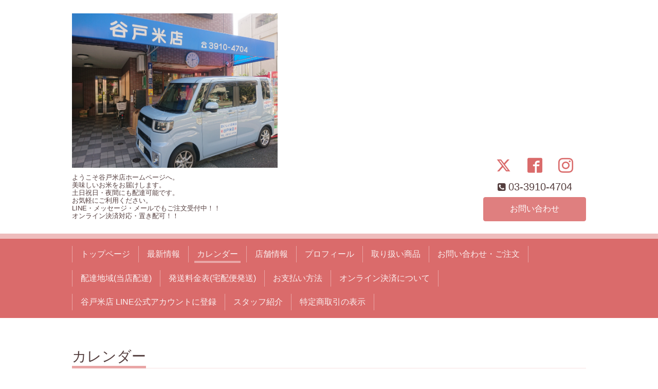

--- FILE ---
content_type: text/html; charset=utf-8
request_url: https://yatokometen.jp/calendar/2206148
body_size: 3538
content:
<!DOCTYPE html>
<html lang="ja">
<head>
  <!-- Chic: ver.202303270000 -->
  <meta charset="utf-8">
  <title>13時～16時　配達・精米・発送作業ができません - 谷戸米店</title>
  <meta name="viewport" content="width=device-width,initial-scale=1.0,minimum-scale=1.0">
  <meta name="description" content="申し訳ございませんが、精米、配達、発送ができません。お注文、ご用件はメール、SMS、LINEでお願いいたします。ご返答がすぐにできない場合もございます。何卒よろしく...">
  <meta name="keywords" content="谷戸米店,米,配達,北区,玄米,コシヒカリ,精米,rice,有機,魚沼">
  <meta property="og:title" content="谷戸米店">
  <meta property="og:image" content="https://cdn.goope.jp/74102/190829143746gdb5.jpg">
  <meta property="og:site_name" content="谷戸米店">
  
  <link rel="alternate" type="application/rss+xml" title="谷戸米店 / RSS" href="/feed.rss">
  <link rel="stylesheet" href="/style.css?468119-1723447469">
  <link rel="stylesheet" href="/css/font-awesome/css/font-awesome.min.css">
  <link rel="stylesheet" href="/assets/slick/slick.css">
  <script src="/assets/jquery/jquery-3.5.1.min.js"></script>
  <script src="/assets/clipsquareimage/jquery.clipsquareimage.js"></script>
</head>
<body id="calendar">

  <div class="totop">
    <i class="button fa fa-angle-up"></i>
  </div>

  <div class="container">

    <!-- .header -->
    <div class="header">
      <div class="inner">

        <div class="column column_left">
          <h1 class="element logo">
            <a class="shop_sitename" href="https://yatokometen.jp"><img src='//cdn.goope.jp/74102/190829143746gdb5.jpg' alt='谷戸米店' /></a>
          </h1>

          <div class="element site_description">
            <span>ようこそ谷戸米店ホームページへ。<br />
美味しいお米をお届けします。<br />
土日祝日・夜間にも配達可能です。<br />
お気軽にご利用ください。<br />
LINE・メッセージ・メールでもご注文受付中！！<br />
オンライン決済対応・置き配可！！</span>
          </div>
        </div>

        <div class="column column_right">

          <div class="social_icons">
            
            <a href="https://twitter.com/yatokometen" target="_blank">
              <span class="icon-twitter"></span>
            </a>
            

            
            <a href="https://www.facebook.com/476776702408281" target="_blank">
              <span class="icon-facebook"></span>
            </a>
            

            
            <a href="https://www.instagram.com/yatokometen/" target="_blank">
              <span class="icon-instagram"></span>
            </a>
            
          </div>

          <div class="element shop_tel" data-shoptel="03-3910-4704">
            <div>
              <i class="fa fa-phone-square"></i>&nbsp;<span>03-3910-4704</span>
            </div>
          </div>
          <a class="element button_contact" href="https://yatokometen.jp/contact">お問い合わせ</a>
        </div>

      </div>
    </div>
    <!-- /.header -->

    <!-- .navi -->
    <div class="navi">
      <div class="inner">

        <div class="navi_trigger_mobile">
          <i class="fa fa-navicon"></i>&nbsp;MENU
        </div>

        <ul class="navi_list">
          
          <li class="navi_top" data-label="トップページ">
            <a href="/" >トップページ</a>
          </li>
          
          <li class="navi_info" data-label="最新情報">
            <a href="/info" >最新情報</a>
          </li>
          
          <li class="navi_calendar active" data-label="カレンダー">
            <a href="/calendar" >カレンダー</a>
          </li>
          
          <li class="navi_about" data-label="店舗情報">
            <a href="/about" >店舗情報</a>
          </li>
          
          <li class="navi_free free_174948" data-label="プロフィール">
            <a href="/free/profile" >プロフィール</a>
          </li>
          
          <li class="navi_menu" data-label="取り扱い商品">
            <a href="/menu" >取り扱い商品</a>
          </li>
          
          <li class="navi_contact" data-label="お問い合わせ・ご注文">
            <a href="/contact" >お問い合わせ・ご注文</a>
          </li>
          
          <li class="navi_free free_175927" data-label="配達地域(当店配達)">
            <a href="/free/area" >配達地域(当店配達)</a>
          </li>
          
          <li class="navi_free free_176034" data-label="発送料金表(宅配便発送)">
            <a href="/free/doortodoorcharge" >発送料金表(宅配便発送)</a>
          </li>
          
          <li class="navi_free free_175956" data-label="お支払い方法">
            <a href="/free/payment" >お支払い方法</a>
          </li>
          
          <li class="navi_free free_176913" data-label="オンライン決済について">
            <a href="/free/paymentcard" >オンライン決済について</a>
          </li>
          
          <li class="navi_free free_175489" data-label="谷戸米店 LINE公式アカウントに登録">
            <a href="/free/line_reg" >谷戸米店 LINE公式アカウントに登録</a>
          </li>
          
          <li class="navi_staff" data-label="スタッフ紹介">
            <a href="/staff" >スタッフ紹介</a>
          </li>
          
          <li class="navi_free free_175965" data-label="特定商取引の表示">
            <a href="/free/tokuteishou" >特定商取引の表示</a>
          </li>
          
        </ul>

      </div>
    </div>
    <!-- /.navi -->

    <div class="content">

<!-- CONTENT ----------------------------------------------------------------------- -->















<!----------------------------------------------
ページ：カレンダー
---------------------------------------------->
<script src="/js/theme_chic/calendar.js"></script>

<div class="inner">

  <h2 class="page_title">
    <span>カレンダー</span>
  </h2>

    


    
    <div class="details">
      <div>
        <span class="category">午後　営業時間変更有</span>&nbsp; <span class="date">2018-09-26 (Wed) 13:00～16:00</span>
      </div>

      <h3>13時～16時　配達・精米・発送作業ができません</h3>

      <div class="body textfield">
        <p><span style="font-size: 12pt;">申し訳ございませんが、精米、配達、発送ができません。</span></p>
<p><span style="font-size: 12pt;">お注文、ご用件はメール、SMS、LINEでお願いいたします。</span></p>
<p><span style="font-size: 12pt;">ご返答がすぐにできない場合もございます。</span></p>
<p><span style="font-size: 12pt;">何卒よろしくお願い申し上げます。</span></p>
<p><span style="font-size: 12pt;">&nbsp;</span></p>
<p><span style="font-size: 12pt;">谷戸米店　小野澤</span></p>
<p><span style="font-size: 12pt;">東京都北区西ケ原3-59-17 谷戸米店</span></p>
<p><span style="font-size: 12pt;">店舗電話：<span style="color: #0000ff;"><a href="tel:0339104704" style="color: #0000ff;">03-3910-4704</a></span></span></p>
<p><span style="font-size: 12pt;">店舗FAX：03-3910-4706</span></p>
<p><span style="font-size: 12pt;">直通電話：<span style="color: #0000ff;"><a href="tel:09014672037" style="color: #0000ff;">090-1467-2037</a></span></span></p>
<p><span style="font-size: 12pt;">SMS：<span style="color: #0000ff;"><a href="tel:09014672037" style="color: #0000ff;">090-1467-2037</a></span></span></p>
<p><span style="font-size: 12pt;">LINE：<span style="color: #0000ff;"><a href="https://line.me/R/ti/p/%40yato" target="_blank" title="谷戸米店LINE@" style="color: #0000ff;">@yato</a> </span>または yatokometen</span></p>
<p><span style="color: #0000ff; font-size: 12pt;"><a href="mailto:yato@yatokometen.jp" style="color: #0000ff;">メール</a></span></p>
      </div>

      <div class="image">
        
      </div>

    </div>
    

</div>
<!-- /.inner -->



















<!-- CONTENT ----------------------------------------------------------------------- -->

    </div>
    <!-- /.content -->


    


    <div class="gadgets">
      <div class="inner">
      </div>
    </div>

    <div class="today_area section">
      <div class="inner">
        <dl>
          <dt class="date">
            2026.01.20 Tuesday
          </dt>
          
        </dl>
      </div>
    </div>

    <div class="social">
      <div class="inner"><div id="social_widgets">
<div id="widget_twitter_follow" class="social_widget">
<div style="text-align:left;padding-bottom:10px;">
<a href="https://twitter.com/yatokometen" class="twitter-follow-button" data-show-count="false" data-lang="ja">Follow @yatokometen</a>
<script>!function(d,s,id){var js,fjs=d.getElementsByTagName(s)[0];if(!d.getElementById(id)){js=d.createElement(s);js.id=id;js.src="//platform.twitter.com/widgets.js";fjs.parentNode.insertBefore(js,fjs);}}(document,"script","twitter-wjs");</script>
</div>
</div>
<div id="widget_twitter_tweet" class="social_widget">
<div style="text-align:left;padding-bottom:10px;">
<a href="https://twitter.com/share" class="twitter-share-button" data-url="https://yatokometen.jp" data-text="谷戸米店" data-lang="ja">Tweet</a>
<script>!function(d,s,id){var js,fjs=d.getElementsByTagName(s)[0];if(!d.getElementById(id)){js=d.createElement(s);js.id=id;js.src="https://platform.twitter.com/widgets.js";fjs.parentNode.insertBefore(js,fjs);}}(document,"script","twitter-wjs");</script>
</div>
</div>
<div  id="widget_facebook_like" class="social_widget">
<div style="text-align:left;padding-bottom:10px;">
<iframe src="//www.facebook.com/plugins/like.php?href=https%3A%2F%2Fyatokometen.jp&amp;width&amp;layout=button_count&amp;action=like&amp;show_faces=false&amp;share=true&amp;height=21&amp;appId=837439917751931" scrolling="no" frameborder="0" style="border:none; overflow:hidden; height:21px;" allowTransparency="true"></iframe>
</div>
</div>
<div id="widget_line_share" class="social_widget">
<div class="line-it-button" data-lang="ja" data-type="share-a" data-ver="3" data-url="https://yatokometen.jp" data-color="default" data-size="small" style="display: none;"></div>
<script src="https://www.line-website.com/social-plugins/js/thirdparty/loader.min.js" async="async" defer="defer"></script>
</div>
<div id="widget_facebook_follow" class="social_widget social_widget_facebook_likebox">
<div style="text-align:left;padding-bottom:10px;">
  <iframe src="https://www.facebook.com/plugins/page.php?href=https%3A%2F%2Fwww.facebook.com%2F476776702408281&tabs&width=340&height=70&small_header=true&adapt_container_width=true&hide_cover=true&show_facepile=false&appId" width="340" height="70" style="border:none;overflow:hidden;width:100%;" scrolling="no" frameborder="0" allowTransparency="true"></iframe>
</div>
</div>

</div>
</div>
    </div>

    <div class="footer">
        <div class="inner">

          <div class="qr_area">
            <img src="//r.goope.jp/qr/yato"width="100" height="100" />
          </div>

          <div class="shop_name">
            <a href="https://yatokometen.jp">谷戸米店　やとこめてん</a>
          </div>

          

          <div class="copyright">
            &copy;2026 <a href="https://yatokometen.jp">谷戸米店　やとこめてん</a>. All Rights Reserved.
          </div>

          <div class="block counter_area">
            Today: <span class="num">30</span> /
            Yesterday: <span class="num">308</span> /
            Total: <span class="num">460670</span>
          </div>

          <div>
            <div class="powered">
              Powered by <a class="link_color_02" href="https://goope.jp/">グーペ</a> /
              <a class="link_color_02" href="https://admin.goope.jp/">Admin</a>
            </div>

            <div class="shop_rss">
              <span>/ </span><a href="/feed.rss">RSS</a>
            </div>
          </div>

        </div>
    </div>

  </div>
  <!-- /.container -->

  <script src="/assets/colorbox/jquery.colorbox-1.6.4.min.js"></script>
  <script src="/assets/slick/slick.js"></script>
  <script src="/js/tooltip.js"></script>
  <script src="/assets/lineup/jquery-lineup.min.js"></script>
  <script src="/assets/tile/tile.js"></script>
  <script src="/js/theme_chic/init.js"></script>
</body>
</html>


--- FILE ---
content_type: application/javascript
request_url: https://yatokometen.jp/assets/tile/tile.js
body_size: 352
content:
/**
 * Flatten height same as the highest element for each row.
 *
 * Copyright (c) 2011 Hayato Takenaka
 * Dual licensed under the MIT and GPL licenses:
 * http://www.opensource.org/licenses/mit-license.php
 * http://www.gnu.org/licenses/gpl.html
 * @author: Hayato Takenaka (http://urin.take-uma.net)
 * @version: 0.0.2
**/
;(function($) {
  $.fn.tile = function(columns) {
    var tiles, max, c, h, last = this.length - 1, s;
    if(!columns) columns = this.length;
    this.each(function() {
      s = this.style;
      if(s.removeProperty) s.removeProperty("height");
      if(s.removeAttribute) s.removeAttribute("height");
    });
    return this.each(function(i) {
      c = i % columns;
      if(c == 0) tiles = [];
      tiles[c] = $(this);
      h = tiles[c].height();
      if(c == 0 || h > max) max = h;
      if(i == last || c == columns - 1)
        $.each(tiles, function() { this.height(max); });
    });
  };
})(jQuery);
